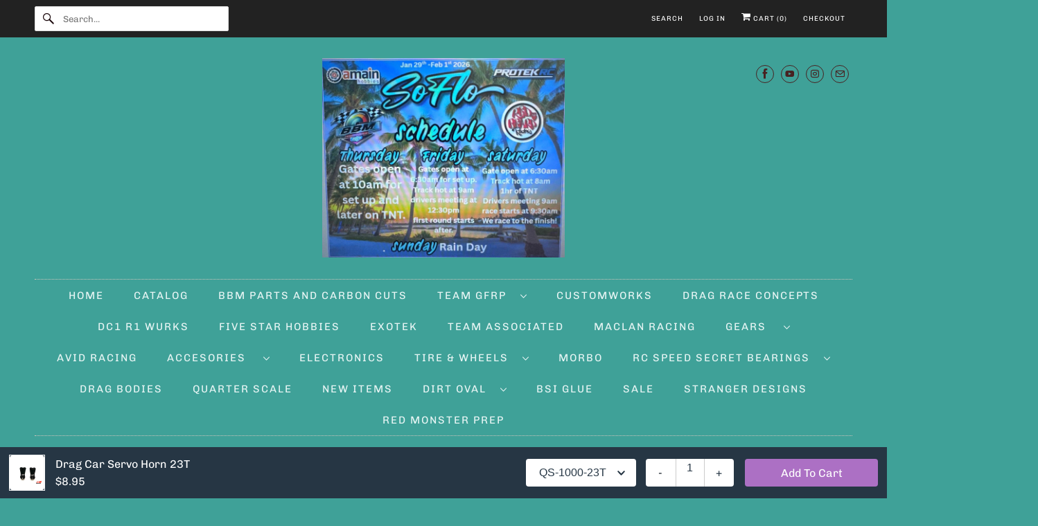

--- FILE ---
content_type: text/javascript; charset=utf-8
request_url: https://bbmperformanceparts.com/products/drag-car-servo-horn-23t.js
body_size: 232
content:
{"id":8223056232765,"title":"Drag Car Servo Horn 23T","handle":"drag-car-servo-horn-23t","description":"\u003cp\u003eDrag Car Servo Horn 23T\u003c\/p\u003e","published_at":"2023-04-09T11:28:40-04:00","created_at":"2023-04-09T11:28:40-04:00","vendor":"QS","type":"","tags":["QS","Quasi","sale","Servo","servo horn"],"price":895,"price_min":895,"price_max":895,"available":true,"price_varies":false,"compare_at_price":1495,"compare_at_price_min":1495,"compare_at_price_max":1495,"compare_at_price_varies":false,"variants":[{"id":45132015534397,"title":"QS-1000-23T","option1":"QS-1000-23T","option2":null,"option3":null,"sku":"QS-1000-23T","requires_shipping":true,"taxable":true,"featured_image":null,"available":true,"name":"Drag Car Servo Horn 23T - QS-1000-23T","public_title":"QS-1000-23T","options":["QS-1000-23T"],"price":895,"weight":136,"compare_at_price":1495,"inventory_management":"shopify","barcode":"721214259304","requires_selling_plan":false,"selling_plan_allocations":[]}],"images":["\/\/cdn.shopify.com\/s\/files\/1\/0729\/9756\/8829\/files\/qs-1000.jpg?v=1684522768"],"featured_image":"\/\/cdn.shopify.com\/s\/files\/1\/0729\/9756\/8829\/files\/qs-1000.jpg?v=1684522768","options":[{"name":"SKU","position":1,"values":["QS-1000-23T"]}],"url":"\/products\/drag-car-servo-horn-23t","media":[{"alt":null,"id":33620336410941,"position":1,"preview_image":{"aspect_ratio":1.002,"height":1277,"width":1280,"src":"https:\/\/cdn.shopify.com\/s\/files\/1\/0729\/9756\/8829\/files\/qs-1000.jpg?v=1684522768"},"aspect_ratio":1.002,"height":1277,"media_type":"image","src":"https:\/\/cdn.shopify.com\/s\/files\/1\/0729\/9756\/8829\/files\/qs-1000.jpg?v=1684522768","width":1280}],"requires_selling_plan":false,"selling_plan_groups":[]}